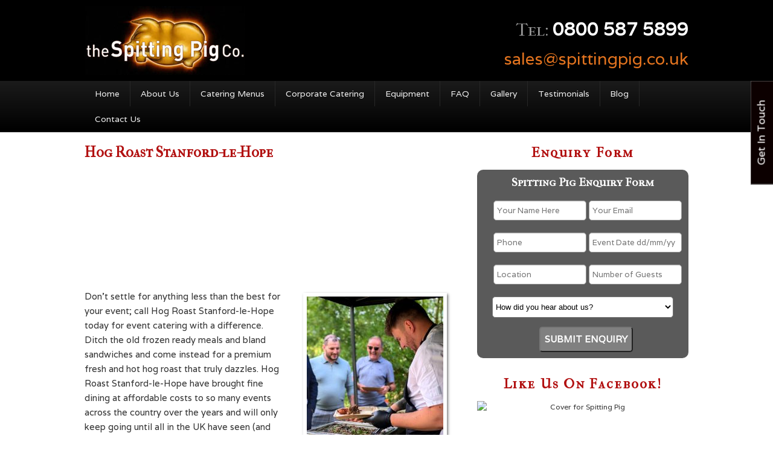

--- FILE ---
content_type: text/html; charset=UTF-8
request_url: https://www.spittingpig.co.uk/hog-roast-stanford-le-hope/
body_size: 17803
content:
<!DOCTYPE html>
<!--[if IE 6]>
<html id="ie6" lang="en-US">
<![endif]-->
<!--[if IE 7]>
<html id="ie7" lang="en-US">
<![endif]-->
<!--[if IE 8]>
<html id="ie8" lang="en-US">
<![endif]-->
<!--[if !(IE 6) | !(IE 7) | !(IE 8)  ]><!-->
<html lang="en-US">
<!--<![endif]-->
<head>
<meta charset="UTF-8" />
<meta name="viewport" content="width=device-width" />
<title>Hog Roast Stanford-le-Hope | Spitting Pig</title>
<link rel="profile" href="https://gmpg.org/xfn/11" />
<link rel="stylesheet" type="text/css" media="all" href="https://www.spittingpig.co.uk/wp-content/themes/catch/style.css" />
<link rel="pingback" href="https://www.spittingpig.co.uk/xmlrpc.php" />
<meta name='robots' content='max-image-preview:large' />
	<style>img:is([sizes="auto" i], [sizes^="auto," i]) { contain-intrinsic-size: 3000px 1500px }</style>
	<link rel='dns-prefetch' href='//www.googletagmanager.com' />
<link rel='dns-prefetch' href='//maxcdn.bootstrapcdn.com' />
<link rel="alternate" type="application/rss+xml" title="Spitting Pig &raquo; Feed" href="https://www.spittingpig.co.uk/feed/" />
<link rel="alternate" type="application/rss+xml" title="Spitting Pig &raquo; Comments Feed" href="https://www.spittingpig.co.uk/comments/feed/" />
<link rel="alternate" type="application/rss+xml" title="Spitting Pig &raquo; Hog Roast Stanford-le-Hope Comments Feed" href="https://www.spittingpig.co.uk/hog-roast-stanford-le-hope/feed/" />
		<style>
			.lazyload,
			.lazyloading {
				max-width: 100%;
			}
		</style>
		<script type="65f68aeaa707f2bae0344857-text/javascript">
/* <![CDATA[ */
window._wpemojiSettings = {"baseUrl":"https:\/\/s.w.org\/images\/core\/emoji\/15.1.0\/72x72\/","ext":".png","svgUrl":"https:\/\/s.w.org\/images\/core\/emoji\/15.1.0\/svg\/","svgExt":".svg","source":{"concatemoji":"https:\/\/www.spittingpig.co.uk\/wp-includes\/js\/wp-emoji-release.min.js?ver=6.8.1"}};
/*! This file is auto-generated */
!function(i,n){var o,s,e;function c(e){try{var t={supportTests:e,timestamp:(new Date).valueOf()};sessionStorage.setItem(o,JSON.stringify(t))}catch(e){}}function p(e,t,n){e.clearRect(0,0,e.canvas.width,e.canvas.height),e.fillText(t,0,0);var t=new Uint32Array(e.getImageData(0,0,e.canvas.width,e.canvas.height).data),r=(e.clearRect(0,0,e.canvas.width,e.canvas.height),e.fillText(n,0,0),new Uint32Array(e.getImageData(0,0,e.canvas.width,e.canvas.height).data));return t.every(function(e,t){return e===r[t]})}function u(e,t,n){switch(t){case"flag":return n(e,"\ud83c\udff3\ufe0f\u200d\u26a7\ufe0f","\ud83c\udff3\ufe0f\u200b\u26a7\ufe0f")?!1:!n(e,"\ud83c\uddfa\ud83c\uddf3","\ud83c\uddfa\u200b\ud83c\uddf3")&&!n(e,"\ud83c\udff4\udb40\udc67\udb40\udc62\udb40\udc65\udb40\udc6e\udb40\udc67\udb40\udc7f","\ud83c\udff4\u200b\udb40\udc67\u200b\udb40\udc62\u200b\udb40\udc65\u200b\udb40\udc6e\u200b\udb40\udc67\u200b\udb40\udc7f");case"emoji":return!n(e,"\ud83d\udc26\u200d\ud83d\udd25","\ud83d\udc26\u200b\ud83d\udd25")}return!1}function f(e,t,n){var r="undefined"!=typeof WorkerGlobalScope&&self instanceof WorkerGlobalScope?new OffscreenCanvas(300,150):i.createElement("canvas"),a=r.getContext("2d",{willReadFrequently:!0}),o=(a.textBaseline="top",a.font="600 32px Arial",{});return e.forEach(function(e){o[e]=t(a,e,n)}),o}function t(e){var t=i.createElement("script");t.src=e,t.defer=!0,i.head.appendChild(t)}"undefined"!=typeof Promise&&(o="wpEmojiSettingsSupports",s=["flag","emoji"],n.supports={everything:!0,everythingExceptFlag:!0},e=new Promise(function(e){i.addEventListener("DOMContentLoaded",e,{once:!0})}),new Promise(function(t){var n=function(){try{var e=JSON.parse(sessionStorage.getItem(o));if("object"==typeof e&&"number"==typeof e.timestamp&&(new Date).valueOf()<e.timestamp+604800&&"object"==typeof e.supportTests)return e.supportTests}catch(e){}return null}();if(!n){if("undefined"!=typeof Worker&&"undefined"!=typeof OffscreenCanvas&&"undefined"!=typeof URL&&URL.createObjectURL&&"undefined"!=typeof Blob)try{var e="postMessage("+f.toString()+"("+[JSON.stringify(s),u.toString(),p.toString()].join(",")+"));",r=new Blob([e],{type:"text/javascript"}),a=new Worker(URL.createObjectURL(r),{name:"wpTestEmojiSupports"});return void(a.onmessage=function(e){c(n=e.data),a.terminate(),t(n)})}catch(e){}c(n=f(s,u,p))}t(n)}).then(function(e){for(var t in e)n.supports[t]=e[t],n.supports.everything=n.supports.everything&&n.supports[t],"flag"!==t&&(n.supports.everythingExceptFlag=n.supports.everythingExceptFlag&&n.supports[t]);n.supports.everythingExceptFlag=n.supports.everythingExceptFlag&&!n.supports.flag,n.DOMReady=!1,n.readyCallback=function(){n.DOMReady=!0}}).then(function(){return e}).then(function(){var e;n.supports.everything||(n.readyCallback(),(e=n.source||{}).concatemoji?t(e.concatemoji):e.wpemoji&&e.twemoji&&(t(e.twemoji),t(e.wpemoji)))}))}((window,document),window._wpemojiSettings);
/* ]]> */
</script>
<style id='wp-emoji-styles-inline-css' type='text/css'>

	img.wp-smiley, img.emoji {
		display: inline !important;
		border: none !important;
		box-shadow: none !important;
		height: 1em !important;
		width: 1em !important;
		margin: 0 0.07em !important;
		vertical-align: -0.1em !important;
		background: none !important;
		padding: 0 !important;
	}
</style>
<link rel='stylesheet' id='wp-block-library-css' href='https://www.spittingpig.co.uk/wp-includes/css/dist/block-library/style.min.css?ver=6.8.1' type='text/css' media='all' />
<style id='classic-theme-styles-inline-css' type='text/css'>
/*! This file is auto-generated */
.wp-block-button__link{color:#fff;background-color:#32373c;border-radius:9999px;box-shadow:none;text-decoration:none;padding:calc(.667em + 2px) calc(1.333em + 2px);font-size:1.125em}.wp-block-file__button{background:#32373c;color:#fff;text-decoration:none}
</style>
<style id='global-styles-inline-css' type='text/css'>
:root{--wp--preset--aspect-ratio--square: 1;--wp--preset--aspect-ratio--4-3: 4/3;--wp--preset--aspect-ratio--3-4: 3/4;--wp--preset--aspect-ratio--3-2: 3/2;--wp--preset--aspect-ratio--2-3: 2/3;--wp--preset--aspect-ratio--16-9: 16/9;--wp--preset--aspect-ratio--9-16: 9/16;--wp--preset--color--black: #000000;--wp--preset--color--cyan-bluish-gray: #abb8c3;--wp--preset--color--white: #ffffff;--wp--preset--color--pale-pink: #f78da7;--wp--preset--color--vivid-red: #cf2e2e;--wp--preset--color--luminous-vivid-orange: #ff6900;--wp--preset--color--luminous-vivid-amber: #fcb900;--wp--preset--color--light-green-cyan: #7bdcb5;--wp--preset--color--vivid-green-cyan: #00d084;--wp--preset--color--pale-cyan-blue: #8ed1fc;--wp--preset--color--vivid-cyan-blue: #0693e3;--wp--preset--color--vivid-purple: #9b51e0;--wp--preset--gradient--vivid-cyan-blue-to-vivid-purple: linear-gradient(135deg,rgba(6,147,227,1) 0%,rgb(155,81,224) 100%);--wp--preset--gradient--light-green-cyan-to-vivid-green-cyan: linear-gradient(135deg,rgb(122,220,180) 0%,rgb(0,208,130) 100%);--wp--preset--gradient--luminous-vivid-amber-to-luminous-vivid-orange: linear-gradient(135deg,rgba(252,185,0,1) 0%,rgba(255,105,0,1) 100%);--wp--preset--gradient--luminous-vivid-orange-to-vivid-red: linear-gradient(135deg,rgba(255,105,0,1) 0%,rgb(207,46,46) 100%);--wp--preset--gradient--very-light-gray-to-cyan-bluish-gray: linear-gradient(135deg,rgb(238,238,238) 0%,rgb(169,184,195) 100%);--wp--preset--gradient--cool-to-warm-spectrum: linear-gradient(135deg,rgb(74,234,220) 0%,rgb(151,120,209) 20%,rgb(207,42,186) 40%,rgb(238,44,130) 60%,rgb(251,105,98) 80%,rgb(254,248,76) 100%);--wp--preset--gradient--blush-light-purple: linear-gradient(135deg,rgb(255,206,236) 0%,rgb(152,150,240) 100%);--wp--preset--gradient--blush-bordeaux: linear-gradient(135deg,rgb(254,205,165) 0%,rgb(254,45,45) 50%,rgb(107,0,62) 100%);--wp--preset--gradient--luminous-dusk: linear-gradient(135deg,rgb(255,203,112) 0%,rgb(199,81,192) 50%,rgb(65,88,208) 100%);--wp--preset--gradient--pale-ocean: linear-gradient(135deg,rgb(255,245,203) 0%,rgb(182,227,212) 50%,rgb(51,167,181) 100%);--wp--preset--gradient--electric-grass: linear-gradient(135deg,rgb(202,248,128) 0%,rgb(113,206,126) 100%);--wp--preset--gradient--midnight: linear-gradient(135deg,rgb(2,3,129) 0%,rgb(40,116,252) 100%);--wp--preset--font-size--small: 13px;--wp--preset--font-size--medium: 20px;--wp--preset--font-size--large: 36px;--wp--preset--font-size--x-large: 42px;--wp--preset--spacing--20: 0.44rem;--wp--preset--spacing--30: 0.67rem;--wp--preset--spacing--40: 1rem;--wp--preset--spacing--50: 1.5rem;--wp--preset--spacing--60: 2.25rem;--wp--preset--spacing--70: 3.38rem;--wp--preset--spacing--80: 5.06rem;--wp--preset--shadow--natural: 6px 6px 9px rgba(0, 0, 0, 0.2);--wp--preset--shadow--deep: 12px 12px 50px rgba(0, 0, 0, 0.4);--wp--preset--shadow--sharp: 6px 6px 0px rgba(0, 0, 0, 0.2);--wp--preset--shadow--outlined: 6px 6px 0px -3px rgba(255, 255, 255, 1), 6px 6px rgba(0, 0, 0, 1);--wp--preset--shadow--crisp: 6px 6px 0px rgba(0, 0, 0, 1);}:where(.is-layout-flex){gap: 0.5em;}:where(.is-layout-grid){gap: 0.5em;}body .is-layout-flex{display: flex;}.is-layout-flex{flex-wrap: wrap;align-items: center;}.is-layout-flex > :is(*, div){margin: 0;}body .is-layout-grid{display: grid;}.is-layout-grid > :is(*, div){margin: 0;}:where(.wp-block-columns.is-layout-flex){gap: 2em;}:where(.wp-block-columns.is-layout-grid){gap: 2em;}:where(.wp-block-post-template.is-layout-flex){gap: 1.25em;}:where(.wp-block-post-template.is-layout-grid){gap: 1.25em;}.has-black-color{color: var(--wp--preset--color--black) !important;}.has-cyan-bluish-gray-color{color: var(--wp--preset--color--cyan-bluish-gray) !important;}.has-white-color{color: var(--wp--preset--color--white) !important;}.has-pale-pink-color{color: var(--wp--preset--color--pale-pink) !important;}.has-vivid-red-color{color: var(--wp--preset--color--vivid-red) !important;}.has-luminous-vivid-orange-color{color: var(--wp--preset--color--luminous-vivid-orange) !important;}.has-luminous-vivid-amber-color{color: var(--wp--preset--color--luminous-vivid-amber) !important;}.has-light-green-cyan-color{color: var(--wp--preset--color--light-green-cyan) !important;}.has-vivid-green-cyan-color{color: var(--wp--preset--color--vivid-green-cyan) !important;}.has-pale-cyan-blue-color{color: var(--wp--preset--color--pale-cyan-blue) !important;}.has-vivid-cyan-blue-color{color: var(--wp--preset--color--vivid-cyan-blue) !important;}.has-vivid-purple-color{color: var(--wp--preset--color--vivid-purple) !important;}.has-black-background-color{background-color: var(--wp--preset--color--black) !important;}.has-cyan-bluish-gray-background-color{background-color: var(--wp--preset--color--cyan-bluish-gray) !important;}.has-white-background-color{background-color: var(--wp--preset--color--white) !important;}.has-pale-pink-background-color{background-color: var(--wp--preset--color--pale-pink) !important;}.has-vivid-red-background-color{background-color: var(--wp--preset--color--vivid-red) !important;}.has-luminous-vivid-orange-background-color{background-color: var(--wp--preset--color--luminous-vivid-orange) !important;}.has-luminous-vivid-amber-background-color{background-color: var(--wp--preset--color--luminous-vivid-amber) !important;}.has-light-green-cyan-background-color{background-color: var(--wp--preset--color--light-green-cyan) !important;}.has-vivid-green-cyan-background-color{background-color: var(--wp--preset--color--vivid-green-cyan) !important;}.has-pale-cyan-blue-background-color{background-color: var(--wp--preset--color--pale-cyan-blue) !important;}.has-vivid-cyan-blue-background-color{background-color: var(--wp--preset--color--vivid-cyan-blue) !important;}.has-vivid-purple-background-color{background-color: var(--wp--preset--color--vivid-purple) !important;}.has-black-border-color{border-color: var(--wp--preset--color--black) !important;}.has-cyan-bluish-gray-border-color{border-color: var(--wp--preset--color--cyan-bluish-gray) !important;}.has-white-border-color{border-color: var(--wp--preset--color--white) !important;}.has-pale-pink-border-color{border-color: var(--wp--preset--color--pale-pink) !important;}.has-vivid-red-border-color{border-color: var(--wp--preset--color--vivid-red) !important;}.has-luminous-vivid-orange-border-color{border-color: var(--wp--preset--color--luminous-vivid-orange) !important;}.has-luminous-vivid-amber-border-color{border-color: var(--wp--preset--color--luminous-vivid-amber) !important;}.has-light-green-cyan-border-color{border-color: var(--wp--preset--color--light-green-cyan) !important;}.has-vivid-green-cyan-border-color{border-color: var(--wp--preset--color--vivid-green-cyan) !important;}.has-pale-cyan-blue-border-color{border-color: var(--wp--preset--color--pale-cyan-blue) !important;}.has-vivid-cyan-blue-border-color{border-color: var(--wp--preset--color--vivid-cyan-blue) !important;}.has-vivid-purple-border-color{border-color: var(--wp--preset--color--vivid-purple) !important;}.has-vivid-cyan-blue-to-vivid-purple-gradient-background{background: var(--wp--preset--gradient--vivid-cyan-blue-to-vivid-purple) !important;}.has-light-green-cyan-to-vivid-green-cyan-gradient-background{background: var(--wp--preset--gradient--light-green-cyan-to-vivid-green-cyan) !important;}.has-luminous-vivid-amber-to-luminous-vivid-orange-gradient-background{background: var(--wp--preset--gradient--luminous-vivid-amber-to-luminous-vivid-orange) !important;}.has-luminous-vivid-orange-to-vivid-red-gradient-background{background: var(--wp--preset--gradient--luminous-vivid-orange-to-vivid-red) !important;}.has-very-light-gray-to-cyan-bluish-gray-gradient-background{background: var(--wp--preset--gradient--very-light-gray-to-cyan-bluish-gray) !important;}.has-cool-to-warm-spectrum-gradient-background{background: var(--wp--preset--gradient--cool-to-warm-spectrum) !important;}.has-blush-light-purple-gradient-background{background: var(--wp--preset--gradient--blush-light-purple) !important;}.has-blush-bordeaux-gradient-background{background: var(--wp--preset--gradient--blush-bordeaux) !important;}.has-luminous-dusk-gradient-background{background: var(--wp--preset--gradient--luminous-dusk) !important;}.has-pale-ocean-gradient-background{background: var(--wp--preset--gradient--pale-ocean) !important;}.has-electric-grass-gradient-background{background: var(--wp--preset--gradient--electric-grass) !important;}.has-midnight-gradient-background{background: var(--wp--preset--gradient--midnight) !important;}.has-small-font-size{font-size: var(--wp--preset--font-size--small) !important;}.has-medium-font-size{font-size: var(--wp--preset--font-size--medium) !important;}.has-large-font-size{font-size: var(--wp--preset--font-size--large) !important;}.has-x-large-font-size{font-size: var(--wp--preset--font-size--x-large) !important;}
:where(.wp-block-post-template.is-layout-flex){gap: 1.25em;}:where(.wp-block-post-template.is-layout-grid){gap: 1.25em;}
:where(.wp-block-columns.is-layout-flex){gap: 2em;}:where(.wp-block-columns.is-layout-grid){gap: 2em;}
:root :where(.wp-block-pullquote){font-size: 1.5em;line-height: 1.6;}
</style>
<link rel='stylesheet' id='cpsh-shortcodes-css' href='https://www.spittingpig.co.uk/wp-content/plugins/column-shortcodes/assets/css/shortcodes.css?ver=1.0.1' type='text/css' media='all' />
<link rel='stylesheet' id='contact-form-7-css' href='https://www.spittingpig.co.uk/wp-content/plugins/contact-form-7/includes/css/styles.css?ver=6.0.6' type='text/css' media='all' />
<link rel='stylesheet' id='finalTilesGallery_stylesheet-css' href='https://www.spittingpig.co.uk/wp-content/plugins/final-tiles-grid-gallery-lite/scripts/ftg.css?ver=3.6.4' type='text/css' media='all' />
<link rel='stylesheet' id='fontawesome_stylesheet-css' href='https://www.spittingpig.co.uk/wp-content/plugins/final-tiles-grid-gallery-lite/fonts/font-awesome/css/font-awesome.min.css?ver=6.8.1' type='text/css' media='all' />
<link rel='stylesheet' id='tss-css' href='https://www.spittingpig.co.uk/wp-content/plugins/testimonial-slider-and-showcase/assets/css/wptestimonial.css?ver=2.4.1' type='text/css' media='all' />
<link rel='stylesheet' id='wp-review-slider-pro-public_combine-css' href='https://www.spittingpig.co.uk/wp-content/plugins/wp-google-places-review-slider/public/css/wprev-public_combine.css?ver=16.3' type='text/css' media='all' />
<link rel='stylesheet' id='cff-css' href='https://www.spittingpig.co.uk/wp-content/plugins/custom-facebook-feed/assets/css/cff-style.min.css?ver=4.3.0' type='text/css' media='all' />
<link rel='stylesheet' id='sb-font-awesome-css' href='https://maxcdn.bootstrapcdn.com/font-awesome/4.7.0/css/font-awesome.min.css?ver=6.8.1' type='text/css' media='all' />
<link rel='stylesheet' id='dark-css' href='https://www.spittingpig.co.uk/wp-content/themes/catch/colors/dark.css' type='text/css' media='all' />
<script type="65f68aeaa707f2bae0344857-text/javascript" src="https://www.spittingpig.co.uk/wp-includes/js/jquery/jquery.min.js?ver=3.7.1" id="jquery-core-js"></script>
<script type="65f68aeaa707f2bae0344857-text/javascript" src="https://www.spittingpig.co.uk/wp-includes/js/jquery/jquery-migrate.min.js?ver=3.4.1" id="jquery-migrate-js"></script>
<script type="65f68aeaa707f2bae0344857-text/javascript" src="https://www.spittingpig.co.uk/wp-content/plugins/peekaboo/assets/global.js?ver=1.1" id="peekaboo_plugin-js"></script>

<!-- Google tag (gtag.js) snippet added by Site Kit -->
<!-- Google Analytics snippet added by Site Kit -->
<script type="65f68aeaa707f2bae0344857-text/javascript" src="https://www.googletagmanager.com/gtag/js?id=GT-NN6C5KFP" id="google_gtagjs-js" async></script>
<script type="65f68aeaa707f2bae0344857-text/javascript" id="google_gtagjs-js-after">
/* <![CDATA[ */
window.dataLayer = window.dataLayer || [];function gtag(){dataLayer.push(arguments);}
gtag("set","linker",{"domains":["www.spittingpig.co.uk"]});
gtag("js", new Date());
gtag("set", "developer_id.dZTNiMT", true);
gtag("config", "GT-NN6C5KFP");
/* ]]> */
</script>
<link rel="https://api.w.org/" href="https://www.spittingpig.co.uk/wp-json/" /><link rel="alternate" title="JSON" type="application/json" href="https://www.spittingpig.co.uk/wp-json/wp/v2/pages/5817" /><link rel="EditURI" type="application/rsd+xml" title="RSD" href="https://www.spittingpig.co.uk/xmlrpc.php?rsd" />
<link rel="canonical" href="https://www.spittingpig.co.uk/hog-roast-stanford-le-hope/" />
<link rel='shortlink' href='https://www.spittingpig.co.uk/?p=5817' />
<link rel="alternate" title="oEmbed (JSON)" type="application/json+oembed" href="https://www.spittingpig.co.uk/wp-json/oembed/1.0/embed?url=https%3A%2F%2Fwww.spittingpig.co.uk%2Fhog-roast-stanford-le-hope%2F" />
<meta name="generator" content="Site Kit by Google 1.168.0" /><meta name="ti-site-data" content="eyJyIjoiMTowITc6MCEzMDowIiwibyI6Imh0dHBzOlwvXC93d3cuc3BpdHRpbmdwaWcuY28udWtcL3dwLWFkbWluXC9hZG1pbi1hamF4LnBocD9hY3Rpb249dGlfb25saW5lX3VzZXJzX2dvb2dsZSZwPSUyRmhvZy1yb2FzdC1zdGFuZm9yZC1sZS1ob3BlJTJGIn0=" />		<script type="65f68aeaa707f2bae0344857-text/javascript">
			document.documentElement.className = document.documentElement.className.replace('no-js', 'js');
		</script>
				<style>
			.no-js img.lazyload {
				display: none;
			}

			figure.wp-block-image img.lazyloading {
				min-width: 150px;
			}

			.lazyload,
			.lazyloading {
				--smush-placeholder-width: 100px;
				--smush-placeholder-aspect-ratio: 1/1;
				width: var(--smush-image-width, var(--smush-placeholder-width)) !important;
				aspect-ratio: var(--smush-image-aspect-ratio, var(--smush-placeholder-aspect-ratio)) !important;
			}

						.lazyload, .lazyloading {
				opacity: 0;
			}

			.lazyloaded {
				opacity: 1;
				transition: opacity 400ms;
				transition-delay: 0ms;
			}

					</style>
			<style>
		/* Link color */
		a,
		#site-title a:focus,
		#site-title a:hover,
		#site-title a:active,
		.entry-title a:hover,
		.entry-title a:focus,
		.entry-title a:active,
		.widget_catchbox_ephemera .comments-link a:hover,
		section.recent-posts .other-recent-posts a[rel="bookmark"]:hover,
		section.recent-posts .other-recent-posts .comments-link a:hover,
		.format-image footer.entry-meta a:hover,
		#site-generator a:hover {
			color: #e4741f;
		}
		section.recent-posts .other-recent-posts .comments-link a:hover {
			border-color: #e4741f;
		}
		article.feature-image.small .entry-summary p a:hover,
		.entry-header .comments-link a:hover,
		.entry-header .comments-link a:focus,
		.entry-header .comments-link a:active,
		.feature-slider a.active {
			background-color: #e4741f;
		}
	</style>
		<style type="text/css" id="wp-custom-css">
			.wpcf7 {
	background-color: #5A5A5A;
	color:white;
	border-radius:10px;
	padding:5px;
	margin-left:auto;
	margin-right:auto;
	margin-bottom:10px;
	max-width:500px;
	text-align:center;
}

.wpcf7 h3 {
	font-size:1.6em;
	font-weight:bold;
	text-align:center;
	margin-bottom:10px;
}

.wpcf7 p {
	margin:5px;
	width:145px;
	display:inline-block;
}

.wpcf7 input[type="text"],
.wpcf7 input[type="email"],
.wpcf7 input[type="number"],
.wpcf7 input[type="email"]
{
    background-color: white;
    color: black;
		border-radius:5px;
		padding:3px;
}

.select-custom p {
	width:90% !important;
}

.wpcf7-select { 
    background-color: white;
    color: black;
		border-radius:5px;
	  height:35px;
  	padding:1px;
}

.submit-custom p {
	width:90% important!;
}
.wpcf7 input[type="submit"] {
	border-radius:5px;
	background-color:grey;
	color:white;
	padding:7px;
	font-weight:bold;
	margin-top:5px;
}
		</style>
		<link href='//fonts.googleapis.com/css?family=IM+Fell+French+Canon+SC' rel='stylesheet' type='text/css'>
<link href='//fonts.googleapis.com/css?family=Varela' rel='stylesheet' type='text/css'>


</head>

<body class="wp-singular page-template-default page page-id-5817 wp-theme-catch single-author content-sidebar">
<div id="page" class="hfeed">
	<header id="branding" role="banner">
			<hgroup>
               	                				<h3 id="site-title"><span><a href="https://www.spittingpig.co.uk/" title="Spitting Pig" rel="home"><img data-src="https://www.spittingpig.co.uk/wp-content/themes/catch/images/sub_logo.jpg" alt="Spitting Pig" src="[data-uri]" class="lazyload" style="--smush-placeholder-width: 266px; --smush-placeholder-aspect-ratio: 266/114;" /></a></span></h3>
												
			<div class="phonenos">Tel: <strong>0800 587 5899</strong><br/><span><a href="/cdn-cgi/l/email-protection#d0a3b1bcb5a390a3a0b9a4a4b9beb7a0b9b7feb3bffea5bbefa3a5b2bab5b3a4edb8a4a4a0a3eaffffa7a7a7fea3a0b9a4a4b9beb7a0b9b7feb3bffea5bbf095bea1a5b9a2a9"><span class="__cf_email__" data-cfemail="b2c1d3ded7c1f2c1c2dbc6c6dbdcd5c2dbd59cd1dd9cc7d9">[email&#160;protected]</span></a></span></div></hgroup>

		                        <div style="width:100%; height:0px; clear:both;"></div>
					
						<nav id="access" role="navigation">
			  	
				
				<h3 class="assistive-text">Primary menu</h3>
								<div class="skip-link"><a class="assistive-text" href="#content" title="Skip to primary content">Skip to primary content</a></div>
				<div class="skip-link"><a class="assistive-text" href="#secondary" title="Skip to secondary content">Skip to secondary content</a></div>
				                
				
				<div class="menu-header-container"><ul id="menu-menu-1" class="menu"><li id="menu-item-18" class="menu-item menu-item-type-post_type menu-item-object-page menu-item-home menu-item-18"><a href="https://www.spittingpig.co.uk/">Home</a></li>
<li id="menu-item-17" class="menu-item menu-item-type-post_type menu-item-object-page menu-item-has-children menu-item-17"><a href="https://www.spittingpig.co.uk/about-us/">About Us</a>
<ul class="sub-menu">
	<li id="menu-item-581" class="menu-item menu-item-type-post_type menu-item-object-page menu-item-581"><a href="https://www.spittingpig.co.uk/areas-we-cover/">Areas We Cover</a></li>
</ul>
</li>
<li id="menu-item-66" class="menu-item menu-item-type-post_type menu-item-object-page menu-item-66"><a href="https://www.spittingpig.co.uk/hog-roast-catering/">Catering Menus</a></li>
<li id="menu-item-3928" class="menu-item menu-item-type-post_type menu-item-object-page menu-item-has-children menu-item-3928"><a href="https://www.spittingpig.co.uk/corporate-catering-hogroast/">Corporate Catering</a>
<ul class="sub-menu">
	<li id="menu-item-9571" class="menu-item menu-item-type-post_type menu-item-object-page menu-item-9571"><a href="https://www.spittingpig.co.uk/corporate-catering-hogroast/corporate-catering-menus/">Corporate Catering Menus</a></li>
	<li id="menu-item-3942" class="menu-item menu-item-type-post_type menu-item-object-page menu-item-3942"><a href="https://www.spittingpig.co.uk/corporate-catering-who-we-work-with/">Who We Work With</a></li>
</ul>
</li>
<li id="menu-item-16" class="menu-item menu-item-type-post_type menu-item-object-page menu-item-16"><a href="https://www.spittingpig.co.uk/hog-roast-machines/">Equipment</a></li>
<li id="menu-item-24" class="menu-item menu-item-type-post_type menu-item-object-page menu-item-24"><a href="https://www.spittingpig.co.uk/hog-roast-catering/faq/">FAQ</a></li>
<li id="menu-item-23" class="menu-item menu-item-type-post_type menu-item-object-page menu-item-23"><a href="https://www.spittingpig.co.uk/gallery/">Gallery</a></li>
<li id="menu-item-406" class="menu-item menu-item-type-post_type menu-item-object-page menu-item-406"><a href="https://www.spittingpig.co.uk/testimonials/">Testimonials</a></li>
<li id="menu-item-33" class="menu-item menu-item-type-post_type menu-item-object-page menu-item-33"><a href="https://www.spittingpig.co.uk/blog/">Blog</a></li>
<li id="menu-item-32" class="menu-item menu-item-type-post_type menu-item-object-page menu-item-has-children menu-item-32"><a href="https://www.spittingpig.co.uk/contact-us/">Contact Us</a>
<ul class="sub-menu">
	<li id="menu-item-2888" class="menu-item menu-item-type-post_type menu-item-object-page menu-item-2888"><a href="https://www.spittingpig.co.uk/privacy-policy-2/">Privacy Policy</a></li>
</ul>
</li>
</ul></div>   
			</nav><!-- #access -->

			
				</header><!-- #branding -->
    
	<div id="main" class="clearfix">

		<div id="primary">
			<div id="content" role="main">
    			
				
					
<article id="post-5817" class="post-5817 page type-page status-publish hentry">
	<header class="entry-header">
				<h1 class="entry-title">Hog Roast Stanford-le-Hope</h1>
			</header><!-- .entry-header -->

	<div class="entry-content">
		<p><iframe style="border: 0;" data-src="https://www.google.com/maps/embed?pb=!1m18!1m12!1m3!1d39728.87328075223!2d0.4019840503512093!3d51.512214653808066!2m3!1f0!2f0!3f0!3m2!1i1024!2i768!4f13.1!3m3!1m2!1s0x47d8c5867225ebe3%3A0xa91cf64242685eb5!2sStanford-le-Hope!5e0!3m2!1sen!2suk!4v1617783332469!5m2!1sen!2suk" width="500" height="150" allowfullscreen="allowfullscreen" src="[data-uri]" class="lazyload" data-load-mode="1"></iframe></p>
<p><img fetchpriority="high" decoding="async" class="alignright size-medium wp-image-8624" src="https://www.spittingpig.co.uk/wp-content/uploads/2024/10/Serving1-226x300.jpg" alt="Hog Roast Stanford-le-Hope" width="226" height="300" srcset="https://www.spittingpig.co.uk/wp-content/uploads/2024/10/Serving1-226x300.jpg 226w, https://www.spittingpig.co.uk/wp-content/uploads/2024/10/Serving1-771x1024.jpg 771w, https://www.spittingpig.co.uk/wp-content/uploads/2024/10/Serving1-768x1021.jpg 768w, https://www.spittingpig.co.uk/wp-content/uploads/2024/10/Serving1-1156x1536.jpg 1156w, https://www.spittingpig.co.uk/wp-content/uploads/2024/10/Serving1.jpg 1204w" sizes="(max-width: 226px) 100vw, 226px" />Don’t settle for anything less than the best for your event; call Hog Roast Stanford-le-Hope today for event catering with a difference. Ditch the old frozen ready meals and bland sandwiches and come instead for a premium fresh and hot hog roast that truly dazzles. Hog Roast Stanford-le-Hope have brought fine dining at affordable costs to so many events across the country over the years and will only keep going until all in the UK have seen (and tasted!) the new catering revolution for themselves.</p>
<p>Our service is one like no other: bringing quality modern flair to the traditional hog roast, Hog Roast Stanford-le-Hope puts spectacled brilliance into every event. Our incredible hog roasting speciality is assured to dazzle at any type or size of event &#8211; no matter its budget either! So, whether you need catering for a wedding, corporate affair, party, or even a small dinner party, Hog Roast will provide with our renowned slow-roast collection.</p>
<p>Made fresh on the day of your event, our hog roast sits atop our very own hog roast machine – a fresh update to the regular fire pit spit roast – and cooks to an absolute level of perfection in crispy pork skin texture and juicy meatiness. With our chefs’ exceptional prep and fine spicing the result of our spit roasting efforts is a simply divine final product. This dish is roasting at its finest; ditch the tired old oven and come to the hog roasting brilliance of Stanford-le-Hope now! It is quality renewed for a fresh way to dine!</p>
<h3>Expert Service and Food for Stanford-le-Hope</h3>
<p><img decoding="async" class="size-medium wp-image-8835 alignleft lazyload" data-src="https://www.spittingpig.co.uk/wp-content/uploads/2025/03/IMG-20240919-WA0029-215x300.jpg" alt="Hog Roast Stanford-le-Hope" width="215" height="300" data-srcset="https://www.spittingpig.co.uk/wp-content/uploads/2025/03/IMG-20240919-WA0029-215x300.jpg 215w, https://www.spittingpig.co.uk/wp-content/uploads/2025/03/IMG-20240919-WA0029-734x1024.jpg 734w, https://www.spittingpig.co.uk/wp-content/uploads/2025/03/IMG-20240919-WA0029-768x1071.jpg 768w, https://www.spittingpig.co.uk/wp-content/uploads/2025/03/IMG-20240919-WA0029-1101x1536.jpg 1101w, https://www.spittingpig.co.uk/wp-content/uploads/2025/03/IMG-20240919-WA0029.jpg 1147w" data-sizes="(max-width: 215px) 100vw, 215px" src="[data-uri]" style="--smush-placeholder-width: 215px; --smush-placeholder-aspect-ratio: 215/300;" />At Hog Roast Stanford we serve your food your way. With both buffet and set-menu options available for a huge range of quality meat dishes, vegan foods vegetarian sides, and gluten-free substitutes there should be no one missing out on our fine flavour. Hog Roast Stanford-le-Hope’s expert team are happy to work personal to you to find a menu combination specific to your needs and budget – it couldn’t be any easier when coming to Stanford-le-Hope! We are delighted to work flexible and easy to you so that you don’t need to worry about a thing.</p>
			</div><!-- .entry-content -->
	<footer class="entry-meta">
			</footer><!-- .entry-meta -->
</article><!-- #post-5817 -->

					<!-- #comments -->

				
			</div><!-- #content -->
		</div><!-- #primary -->

		<div id="secondary" class="widget-area" role="complementary">
			<aside id="text-4" class="widget widget_text"><h3 class="widget-title">Enquiry Form</h3>			<div class="textwidget">
<div class="wpcf7 no-js" id="wpcf7-f9610-o1" lang="en-US" dir="ltr" data-wpcf7-id="9610">
<div class="screen-reader-response"><p role="status" aria-live="polite" aria-atomic="true"></p> <ul></ul></div>
<form action="/hog-roast-stanford-le-hope/#wpcf7-f9610-o1" method="post" class="wpcf7-form init" aria-label="Contact form" novalidate="novalidate" data-status="init">
<div style="display: none;">
<input type="hidden" name="_wpcf7" value="9610" />
<input type="hidden" name="_wpcf7_version" value="6.0.6" />
<input type="hidden" name="_wpcf7_locale" value="en_US" />
<input type="hidden" name="_wpcf7_unit_tag" value="wpcf7-f9610-o1" />
<input type="hidden" name="_wpcf7_container_post" value="0" />
<input type="hidden" name="_wpcf7_posted_data_hash" value="" />
</div>
<h3>Spitting Pig Enquiry Form
</h3>
<p><span class="wpcf7-form-control-wrap" data-name="your-name"><input size="40" maxlength="400" class="wpcf7-form-control wpcf7-text wpcf7-validates-as-required" aria-required="true" aria-invalid="false" placeholder="Your Name Here" value="" type="text" name="your-name" /></span><span id="wpcf7-694534ff5c709-wrapper" class="wpcf7-form-control-wrap requirements-wrap" ><label for="wpcf7-694534ff5c709-field" class="hp-message">Please leave this field empty.</label><input id="wpcf7-694534ff5c709-field"  class="wpcf7-form-control wpcf7-text" type="text" name="requirements" value="" size="40" tabindex="-1" autocomplete="new-password" /></span>
</p>
<p><span class="wpcf7-form-control-wrap" data-name="email"><input size="40" maxlength="400" class="wpcf7-form-control wpcf7-email wpcf7-validates-as-required wpcf7-text wpcf7-validates-as-email" aria-required="true" aria-invalid="false" placeholder="Your Email" value="" type="email" name="email" /></span>
</p>
<p><span class="wpcf7-form-control-wrap" data-name="telephone"><input size="40" maxlength="400" class="wpcf7-form-control wpcf7-text" aria-invalid="false" placeholder="Phone" value="" type="text" name="telephone" /></span>
</p>
<p><span class="wpcf7-form-control-wrap" data-name="event_date"><input size="40" maxlength="400" class="wpcf7-form-control wpcf7-text" aria-invalid="false" placeholder="Event Date dd/mm/yy" value="" type="text" name="event_date" /></span>
</p>
<p><span class="wpcf7-form-control-wrap" data-name="location"><input size="40" maxlength="400" class="wpcf7-form-control wpcf7-text wpcf7-validates-as-required" aria-required="true" aria-invalid="false" placeholder="Location" value="" type="text" name="location" /></span>
</p>
<p><span class="wpcf7-form-control-wrap" data-name="people"><input size="40" maxlength="400" class="wpcf7-form-control wpcf7-text" aria-invalid="false" placeholder="Number of Guests" value="" type="text" name="people" /></span>
</p>
<div class="select-custom">
	<p><span class="wpcf7-form-control-wrap" data-name="wheredid_id"><select class="wpcf7-form-control wpcf7-select" aria-invalid="false" name="wheredid_id"><option value="How did you hear about us?">How did you hear about us?</option><option value="Google">Google</option><option value="Facebook">Facebook</option><option value="Instagram">Instagram</option><option value="TikTok">TikTok</option><option value="Recommendation">Recommendation</option><option value="Hitched">Hitched</option><option value="Bridebook">Bridebook</option></select></span>
	</p>
</div>
<div class="submit-custom">
	<p><input class="wpcf7-form-control wpcf7-submit has-spinner" type="submit" value="SUBMIT ENQUIRY" />
	</p>
</div><div class="wpcf7-response-output" aria-hidden="true"></div>
</form>
</div>
</div>
		</aside><aside id="text-7" class="widget widget_text"><h3 class="widget-title">Like Us On Facebook!</h3>			<div class="textwidget"><div class="cff-wrapper">	<div id="cff-visual-header-261997563887394" class="cff-visual-header cff-has-name cff-has-about cff-has-cover">
						<div class="cff-header-hero">
			<img decoding="async" data-src="https://scontent-lhr8-1.xx.fbcdn.net/v/t39.30808-6/455630686_1045973410863999_6151205128324212922_n.png?_nc_cat=107&#038;ccb=1-7&#038;_nc_sid=dc4938&#038;_nc_ohc=XfkROsGCf08Q7kNvwH9KGCU&#038;_nc_oc=AdnOYMD2o8UvGvVVgrLSnbXtc9rALSnaKFffSndE6K0U-SygsrKngwQnaJPwXtFOf-Y&#038;_nc_zt=23&#038;_nc_ht=scontent-lhr8-1.xx&#038;edm=AJdBtusEAAAA&#038;_nc_gid=R_MVaHGC3pfN-fQUzVrrag&#038;_nc_tpa=Q5bMBQEP_-Juyftn848eEKnwsg9TwCsk7v4TP0Wj6u6a51MjlnEBIaOcMDgzd9PqdeGg_sZr1YWsuWTeqg&#038;oh=00_AfkuUwJSTXsXXJWEdJ3WXQbUxNfR93xYGWtc93tUo-Bn-g&#038;oe=694854E1" alt="Cover for Spitting Pig" data-cover-url="https://scontent-lhr8-1.xx.fbcdn.net/v/t39.30808-6/455630686_1045973410863999_6151205128324212922_n.png?_nc_cat=107&#038;ccb=1-7&#038;_nc_sid=dc4938&#038;_nc_ohc=XfkROsGCf08Q7kNvwH9KGCU&#038;_nc_oc=AdnOYMD2o8UvGvVVgrLSnbXtc9rALSnaKFffSndE6K0U-SygsrKngwQnaJPwXtFOf-Y&#038;_nc_zt=23&#038;_nc_ht=scontent-lhr8-1.xx&#038;edm=AJdBtusEAAAA&#038;_nc_gid=R_MVaHGC3pfN-fQUzVrrag&#038;_nc_tpa=Q5bMBQEP_-Juyftn848eEKnwsg9TwCsk7v4TP0Wj6u6a51MjlnEBIaOcMDgzd9PqdeGg_sZr1YWsuWTeqg&#038;oh=00_AfkuUwJSTXsXXJWEdJ3WXQbUxNfR93xYGWtc93tUo-Bn-g&#038;oe=694854E1" src="[data-uri]" class="lazyload">
						<div class="cff-likes-box">
				<div class="cff-square-logo"><svg aria-hidden="true" focusable="false" data-prefix="fab" data-icon="facebook-square" role="img" xmlns="http://www.w3.org/2000/svg" viewBox="0 0 448 512" class="svg-inline--fa fa-facebook-square fa-w-14"><path fill="currentColor" d="M400 32H48A48 48 0 0 0 0 80v352a48 48 0 0 0 48 48h137.25V327.69h-63V256h63v-54.64c0-62.15 37-96.48 93.67-96.48 27.14 0 55.52 4.84 55.52 4.84v61h-31.27c-30.81 0-40.42 19.12-40.42 38.73V256h68.78l-11 71.69h-57.78V480H400a48 48 0 0 0 48-48V80a48 48 0 0 0-48-48z" class=""></path></svg></div>
				<div class="cff-likes-count">
					5,191				</div>
			</div>
					</div>
				<div class="cff-header-inner-wrap">
							<div class="cff-header-img">
					<a href="https://www.facebook.com/261997563887394" target="_blank" rel="nofollow noopener" title="Spitting Pig"><img decoding="async" data-src="https://scontent-lhr8-2.xx.fbcdn.net/v/t39.30808-1/591744576_1455164333278236_1866971716733376411_n.jpg?stp=dst-jpg_s160x160_tt6&#038;_nc_cat=103&#038;ccb=1-7&#038;_nc_sid=79bf43&#038;_nc_ohc=gV8KbUo1tesQ7kNvwExIMMg&#038;_nc_oc=AdlO0ZBJ08wdiHdxt2OtFL7CseZUxJo012rWgkPCTwUvSW1m_a9VL9DowHm5U1A5W4w&#038;_nc_zt=24&#038;_nc_ht=scontent-lhr8-2.xx&#038;edm=AJdBtusEAAAA&#038;_nc_gid=R_MVaHGC3pfN-fQUzVrrag&#038;_nc_tpa=Q5bMBQH8X2w4nzWI9oc7IIZ5BYiU_xfOrYLL-RLz5zBPuX6aaYm5oA6thCWBNdoyTl6qiEU0Mn3VzGqBiw&#038;oh=00_AflsMVNZe_N8L_wGshuG9iFEwpTBs6jHMsZ6ZqM_h71_Vw&#038;oe=69483C6F" alt="Spitting Pig" data-avatar="https://scontent-lhr8-2.xx.fbcdn.net/v/t39.30808-1/591744576_1455164333278236_1866971716733376411_n.jpg?stp=dst-jpg_s160x160_tt6&#038;_nc_cat=103&#038;ccb=1-7&#038;_nc_sid=79bf43&#038;_nc_ohc=gV8KbUo1tesQ7kNvwExIMMg&#038;_nc_oc=AdlO0ZBJ08wdiHdxt2OtFL7CseZUxJo012rWgkPCTwUvSW1m_a9VL9DowHm5U1A5W4w&#038;_nc_zt=24&#038;_nc_ht=scontent-lhr8-2.xx&#038;edm=AJdBtusEAAAA&#038;_nc_gid=R_MVaHGC3pfN-fQUzVrrag&#038;_nc_tpa=Q5bMBQH8X2w4nzWI9oc7IIZ5BYiU_xfOrYLL-RLz5zBPuX6aaYm5oA6thCWBNdoyTl6qiEU0Mn3VzGqBiw&#038;oh=00_AflsMVNZe_N8L_wGshuG9iFEwpTBs6jHMsZ6ZqM_h71_Vw&#038;oe=69483C6F" src="[data-uri]" class="lazyload"></a>
				</div>
						<div class="cff-header-text" >

				            <a href="https://www.facebook.com/261997563887394" target="_blank" rel="nofollow noopener" title="Spitting Pig" class="cff-header-name"><h3 style="font-size:inheritpx;">Spitting Pig</h3></a>
				        							<p class="cff-bio">Want to make your next event something to remember?<br>
 Let the Spitting Pig Company cater for your event!</p>
						</div>
		</div>
	</div>
<div class="cff-wrapper-ctn " ><div id="cff"  class="cff cff-list-container  cff-default-styles  cff-mob-cols-1 cff-tab-cols-1"   style="width:100%;"   data-char="400" ><div class="cff-posts-wrap"><div id="cff_261997563887394_1466637765464226" class="cff-item cff-video-post author-spitting-pig"  style="border-bottom: 1px solid #ddd;">
	<div class="cff-author">
	<div class="cff-author-text">
					<div class="cff-page-name cff-author-date" >
				<a href="https://facebook.com/261997563887394" target="_blank" rel="nofollow noopener" >Spitting Pig</a>
				<span class="cff-story"> </span>
			</div>
			
<p class="cff-date" > 3 days ago </p>
			</div>
	<div class="cff-author-img " data-avatar="https://scontent-lhr8-2.xx.fbcdn.net/v/t39.30808-1/591744576_1455164333278236_1866971716733376411_n.jpg?stp=cp0_dst-jpg_s50x50_tt6&#038;_nc_cat=103&#038;ccb=1-7&#038;_nc_sid=f907e8&#038;_nc_ohc=gV8KbUo1tesQ7kNvwExIMMg&#038;_nc_oc=AdlO0ZBJ08wdiHdxt2OtFL7CseZUxJo012rWgkPCTwUvSW1m_a9VL9DowHm5U1A5W4w&#038;_nc_zt=24&#038;_nc_ht=scontent-lhr8-2.xx&#038;edm=AKIiGfEEAAAA&#038;_nc_gid=famR_nQQq_1F2XAAp_H_gQ&#038;_nc_tpa=Q5bMBQGjU-_AFIMx9-AXBSZri6SINumKK4S4k7ShIQdJRJndVJriVJ6DaJps_RQ_Nhu8wVeGM6Mb-IKxpA&#038;oh=00_AflwqH9T3sNpiDs3Pltst68tS0mPDHP6oeCW4BEJut2_5g&#038;oe=69483C6F">
		<a href="https://facebook.com/261997563887394" target="_blank" rel="nofollow noopener" ><script src="/cdn-cgi/scripts/7d0fa10a/cloudflare-static/rocket-loader.min.js" data-cf-settings="65f68aeaa707f2bae0344857-|49"></script><img decoding="async" data-src="https://scontent-lhr8-2.xx.fbcdn.net/v/t39.30808-1/591744576_1455164333278236_1866971716733376411_n.jpg?stp=cp0_dst-jpg_s50x50_tt6&#038;_nc_cat=103&#038;ccb=1-7&#038;_nc_sid=f907e8&#038;_nc_ohc=gV8KbUo1tesQ7kNvwExIMMg&#038;_nc_oc=AdlO0ZBJ08wdiHdxt2OtFL7CseZUxJo012rWgkPCTwUvSW1m_a9VL9DowHm5U1A5W4w&#038;_nc_zt=24&#038;_nc_ht=scontent-lhr8-2.xx&#038;edm=AKIiGfEEAAAA&#038;_nc_gid=famR_nQQq_1F2XAAp_H_gQ&#038;_nc_tpa=Q5bMBQGjU-_AFIMx9-AXBSZri6SINumKK4S4k7ShIQdJRJndVJriVJ6DaJps_RQ_Nhu8wVeGM6Mb-IKxpA&#038;oh=00_AflwqH9T3sNpiDs3Pltst68tS0mPDHP6oeCW4BEJut2_5g&#038;oe=69483C6F" title="Spitting Pig" alt="Spitting Pig" width=40 height=40 onerror="this.style.display='none'" src="[data-uri]" class="lazyload"></a>
	</div>
</div>

<div class="cff-post-text" >
	<span class="cff-text" data-color="">
		We were proud to be back catering at <a href="https://facebook.com/627991313885838">Rolls-Royce plc</a>  once again, supporting their festive event for another year.<img class="cff-linebreak" /><img class="cff-linebreak" />This year’s celebration was extra special as it also supported a toy fundraiser for <a href="https://facebook.com/258579181179602">Colne Open Door Centre</a>, helping collect Christmas presents for children in the local area. It was fantastic to see so many generous donations and to be part of an event that truly embodied the spirit of the season.<img class="cff-linebreak" /><img class="cff-linebreak" />Thank you to Rolls-Royce for having us back and for supporting such an important local cause. A wonderful festive event to be part of 🎄✨			</span>
	<span class="cff-expand">... <a href="#" style="color: #"><span class="cff-more">See More</span><span class="cff-less">See Less</span></a></span>

</div>

<p class="cff-media-link">
	<a href="https://www.facebook.com/261997563887394/posts/1466637765464226" target="_blank" style="color: #">
		<span style="padding-right: 5px;" class="fa fas fa-video-camera fa-video"></span>Video	</a>
</p>
	<div class="cff-post-links">
					<a class="cff-viewpost-facebook" href="https://www.facebook.com/261997563887394/posts/1466637765464226" title="View on Facebook" target="_blank" rel="nofollow noopener" >View on Facebook</a>
							<div class="cff-share-container">
									<span class="cff-dot" >&middot;</span>
								<a class="cff-share-link" href="https://www.facebook.com/sharer/sharer.php?u=https%3A%2F%2Fwww.facebook.com%2F261997563887394%2Fposts%2F1466637765464226" title="Share" >Share</a>
				<p class="cff-share-tooltip">
											<a href="https://www.facebook.com/sharer/sharer.php?u=https%3A%2F%2Fwww.facebook.com%2F261997563887394%2Fposts%2F1466637765464226" target="_blank" rel="noopener noreferrer" class="cff-facebook-icon">
							<span class="fa fab fa-facebook-square" aria-hidden="true"></span>
							<span class="cff-screenreader">Share on Facebook</span>
						</a>
											<a href="https://twitter.com/intent/tweet?text=https%3A%2F%2Fwww.facebook.com%2F261997563887394%2Fposts%2F1466637765464226" target="_blank" rel="noopener noreferrer" class="cff-twitter-icon">
							<span class="fa fab fa-twitter" aria-hidden="true"></span>
							<span class="cff-screenreader">Share on Twitter</span>
						</a>
											<a href="https://www.linkedin.com/shareArticle?mini=true&#038;url=https%3A%2F%2Fwww.facebook.com%2F261997563887394%2Fposts%2F1466637765464226&#038;title=%09%09%09We%20were%20proud%20to%20be%20back%20catering%20at%20Rolls-Royce%20plc%20%20once%20again%2C%20supporting%20their%20festive%20event%20for%20another%20year.This%20year%E2%80%99s%20celebration%20was%20extra%20special%20as%20it%20also%20supported%20a%20toy%20fundraiser%20for%20Colne%20Open%20Door%20Centre%2C%20helping%20collect%20Christmas%20presents%20for%20children%20in%20the%20local%20area.%20It%20was%20fantastic%20to%20see%20so%20many%20generous%20donations%20and%20to%20be%20part%20of%20an%20event%20that%20truly%20embodied%20the%20spirit%20of%20the%20season.Thank%20you%20to%20Rolls-Royce%20for%20having%20us%20back%20and%20for%20supporting%20such%20an%20important%20local%20cause.%20A%20wonderful%20festive%20event%20to%20be%20part%20of%20%F0%9F%8E%84%E2%9C%A8%09%09%09%09" target="_blank" rel="noopener noreferrer" class="cff-linkedin-icon">
							<span class="fa fab fa-linkedin" aria-hidden="true"></span>
							<span class="cff-screenreader">Share on Linked In</span>
						</a>
											<a href="/cdn-cgi/l/email-protection#[base64]" target="_blank" rel="noopener noreferrer" class="cff-email-icon">
							<span class="fa fab fa-envelope" aria-hidden="true"></span>
							<span class="cff-screenreader">Share by Email</span>
						</a>
									</p>
			</div>
			</div>
	</div>



<div id="cff_261997563887394_1465139128947423" class="cff-item cff-status-post cff-album author-spitting-pig"  style="border-bottom: 1px solid #ddd;">
	<div class="cff-author">
	<div class="cff-author-text">
					<div class="cff-page-name cff-author-date" >
				<a href="https://facebook.com/261997563887394" target="_blank" rel="nofollow noopener" >Spitting Pig</a>
				<span class="cff-story"> </span>
			</div>
			
<p class="cff-date" > 5 days ago </p>
			</div>
	<div class="cff-author-img " data-avatar="https://scontent-lhr8-2.xx.fbcdn.net/v/t39.30808-1/591744576_1455164333278236_1866971716733376411_n.jpg?stp=cp0_dst-jpg_s50x50_tt6&#038;_nc_cat=103&#038;ccb=1-7&#038;_nc_sid=f907e8&#038;_nc_ohc=gV8KbUo1tesQ7kNvwExIMMg&#038;_nc_oc=AdlO0ZBJ08wdiHdxt2OtFL7CseZUxJo012rWgkPCTwUvSW1m_a9VL9DowHm5U1A5W4w&#038;_nc_zt=24&#038;_nc_ht=scontent-lhr8-2.xx&#038;edm=AKIiGfEEAAAA&#038;_nc_gid=famR_nQQq_1F2XAAp_H_gQ&#038;_nc_tpa=Q5bMBQGjU-_AFIMx9-AXBSZri6SINumKK4S4k7ShIQdJRJndVJriVJ6DaJps_RQ_Nhu8wVeGM6Mb-IKxpA&#038;oh=00_AflwqH9T3sNpiDs3Pltst68tS0mPDHP6oeCW4BEJut2_5g&#038;oe=69483C6F">
		<a href="https://facebook.com/261997563887394" target="_blank" rel="nofollow noopener" ><script src="/cdn-cgi/scripts/7d0fa10a/cloudflare-static/rocket-loader.min.js" data-cf-settings="65f68aeaa707f2bae0344857-|49"></script><img decoding="async" data-src="https://scontent-lhr8-2.xx.fbcdn.net/v/t39.30808-1/591744576_1455164333278236_1866971716733376411_n.jpg?stp=cp0_dst-jpg_s50x50_tt6&#038;_nc_cat=103&#038;ccb=1-7&#038;_nc_sid=f907e8&#038;_nc_ohc=gV8KbUo1tesQ7kNvwExIMMg&#038;_nc_oc=AdlO0ZBJ08wdiHdxt2OtFL7CseZUxJo012rWgkPCTwUvSW1m_a9VL9DowHm5U1A5W4w&#038;_nc_zt=24&#038;_nc_ht=scontent-lhr8-2.xx&#038;edm=AKIiGfEEAAAA&#038;_nc_gid=famR_nQQq_1F2XAAp_H_gQ&#038;_nc_tpa=Q5bMBQGjU-_AFIMx9-AXBSZri6SINumKK4S4k7ShIQdJRJndVJriVJ6DaJps_RQ_Nhu8wVeGM6Mb-IKxpA&#038;oh=00_AflwqH9T3sNpiDs3Pltst68tS0mPDHP6oeCW4BEJut2_5g&#038;oe=69483C6F" title="Spitting Pig" alt="Spitting Pig" width=40 height=40 onerror="this.style.display='none'" src="[data-uri]" class="lazyload"></a>
	</div>
</div>

<div class="cff-post-text" >
	<span class="cff-text" data-color="">
		There is something special about wedding days that fills the air with joy good energy and unforgettable flavour. <img class="cff-linebreak" /><img class="cff-linebreak" />From rustic antipasti to glistening slow cooked meats <img class="cff-linebreak" /><img class="cff-linebreak" />Here's to love great food and every couple who lets us be part of their story 💍✨			</span>
	<span class="cff-expand">... <a href="#" style="color: #"><span class="cff-more">See More</span><span class="cff-less">See Less</span></a></span>

</div>

<p class="cff-media-link">
	<a href="https://www.facebook.com/1252427983551873/posts/1465139128947423" target="_blank" style="color: #">
		<span style="padding-right: 5px;" class="fa fas fa-picture-o fa-image"></span>Photo	</a>
</p>
	<div class="cff-post-links">
					<a class="cff-viewpost-facebook" href="https://www.facebook.com/1252427983551873/posts/1465139128947423" title="View on Facebook" target="_blank" rel="nofollow noopener" >View on Facebook</a>
							<div class="cff-share-container">
									<span class="cff-dot" >&middot;</span>
								<a class="cff-share-link" href="https://www.facebook.com/sharer/sharer.php?u=https%3A%2F%2Fwww.facebook.com%2F1252427983551873%2Fposts%2F1465139128947423" title="Share" >Share</a>
				<p class="cff-share-tooltip">
											<a href="https://www.facebook.com/sharer/sharer.php?u=https%3A%2F%2Fwww.facebook.com%2F1252427983551873%2Fposts%2F1465139128947423" target="_blank" rel="noopener noreferrer" class="cff-facebook-icon">
							<span class="fa fab fa-facebook-square" aria-hidden="true"></span>
							<span class="cff-screenreader">Share on Facebook</span>
						</a>
											<a href="https://twitter.com/intent/tweet?text=https%3A%2F%2Fwww.facebook.com%2F1252427983551873%2Fposts%2F1465139128947423" target="_blank" rel="noopener noreferrer" class="cff-twitter-icon">
							<span class="fa fab fa-twitter" aria-hidden="true"></span>
							<span class="cff-screenreader">Share on Twitter</span>
						</a>
											<a href="https://www.linkedin.com/shareArticle?mini=true&#038;url=https%3A%2F%2Fwww.facebook.com%2F1252427983551873%2Fposts%2F1465139128947423&#038;title=%09%09%09There%20is%20something%20special%20about%20wedding%20days%20that%20fills%20the%20air%20with%20joy%20good%20energy%20and%20unforgettable%20flavour.%20From%20rustic%20antipasti%20to%20glistening%20slow%20cooked%20meats%20Here%27s%20to%20love%20great%20food%20and%20every%20couple%20who%20lets%20us%20be%20part%20of%20their%20story%20%F0%9F%92%8D%E2%9C%A8%09%09%09%09" target="_blank" rel="noopener noreferrer" class="cff-linkedin-icon">
							<span class="fa fab fa-linkedin" aria-hidden="true"></span>
							<span class="cff-screenreader">Share on Linked In</span>
						</a>
											<a href="/cdn-cgi/l/email-protection#[base64]" target="_blank" rel="noopener noreferrer" class="cff-email-icon">
							<span class="fa fab fa-envelope" aria-hidden="true"></span>
							<span class="cff-screenreader">Share by Email</span>
						</a>
									</p>
			</div>
			</div>
	</div>




<div class="cff-likebox cff-bottom" >
		<iframe title="Likebox Iframe" src="" class="fb_iframe_widget" data-likebox-id="261997563887394" data-likebox-width="300" data-likebox-header="" data-hide-cover="" data-hide-cta="" data-likebox-faces="" data-height="130" data-locale="en_US" scrolling="no" allowTransparency="true" allow="encrypted-media" ></iframe>
</div>
</div><input class="cff-pag-url" type="hidden" data-locatornonce="ab1717c552" data-cff-shortcode="{&quot;feed&quot;: &quot;1&quot;}" data-post-id="5817" data-feed-id="261997563887394"></div></div><div class="cff-clear"></div></div>
</div>
		</aside><aside id="text-5" class="widget widget_text">			<div class="textwidget"><img data-src="//www.spittingpig.co.uk/wp-content/uploads/2020/08/CollageV4.png" src="[data-uri]" class="lazyload" style="--smush-placeholder-width: 1780px; --smush-placeholder-aspect-ratio: 1780/600;">

</div>
		</aside><aside id="nav_menu-2" class="widget widget_nav_menu"><h3 class="widget-title">Catering Options</h3><div class="menu-side-menu-container"><ul id="menu-side-menu" class="menu"><li id="menu-item-9551" class="menu-item menu-item-type-post_type menu-item-object-page menu-item-9551"><a href="https://www.spittingpig.co.uk/hog-roast-catering/">Weddings</a></li>
<li id="menu-item-9552" class="menu-item menu-item-type-post_type menu-item-object-page menu-item-9552"><a href="https://www.spittingpig.co.uk/hog-roast-catering/">Private Parties</a></li>
<li id="menu-item-9550" class="menu-item menu-item-type-post_type menu-item-object-page menu-item-9550"><a href="https://www.spittingpig.co.uk/hog-roast-catering/corporate-catering-hogroast/">Corporate Catering</a></li>
<li id="menu-item-9553" class="menu-item menu-item-type-post_type menu-item-object-page menu-item-9553"><a href="https://www.spittingpig.co.uk/festive-menu/">Christmas</a></li>
</ul></div></aside>		</div><!-- #secondary .widget-area -->

	</div><!-- #main -->

	<footer id="colophon" role="contentinfo">
			
<div id="supplementary" class="three">
		<div id="first" class="widget-area" role="complementary">
		<aside id="nav_menu-3" class="widget widget_nav_menu"><h3 class="widget-title">Catering</h3><div class="menu-footer-catering-container"><ul id="menu-footer-catering" class="menu"><li id="menu-item-729" class="menu-item menu-item-type-post_type menu-item-object-page menu-item-home menu-item-729"><a href="https://www.spittingpig.co.uk/">Spitting Pig Hog Roast Co.</a></li>
<li id="menu-item-730" class="menu-item menu-item-type-post_type menu-item-object-page menu-item-730"><a href="https://www.spittingpig.co.uk/about-us/">About us</a></li>
<li id="menu-item-734" class="menu-item menu-item-type-post_type menu-item-object-page menu-item-734"><a href="https://www.spittingpig.co.uk/hog-roast-catering/">Hog Roast Catering</a></li>
<li id="menu-item-736" class="menu-item menu-item-type-post_type menu-item-object-page menu-item-736"><a href="https://www.spittingpig.co.uk/hog-roast-catering/private-parties/">Private Parties</a></li>
<li id="menu-item-735" class="menu-item menu-item-type-post_type menu-item-object-page menu-item-735"><a href="https://www.spittingpig.co.uk/hog-roast-catering/corporate-catering-hogroast/">Corporate Catering</a></li>
<li id="menu-item-737" class="menu-item menu-item-type-post_type menu-item-object-page menu-item-737"><a href="https://www.spittingpig.co.uk/hog-roast-catering/weddings/">Weddings</a></li>
<li id="menu-item-728" class="menu-item menu-item-type-post_type menu-item-object-page menu-item-728"><a href="https://www.spittingpig.co.uk/testimonials/">Testimonials</a></li>
</ul></div></aside>	</div><!-- #first .widget-area -->
	
		<div id="second" class="widget-area" role="complementary">
		<aside id="nav_menu-4" class="widget widget_nav_menu"><h3 class="widget-title">Machine Equipment</h3><div class="menu-footer-machines-container"><ul id="menu-footer-machines" class="menu"><li id="menu-item-738" class="menu-item menu-item-type-post_type menu-item-object-page menu-item-738"><a href="https://www.spittingpig.co.uk/hog-roast-machines/">Spitting Pig Machines</a></li>
<li id="menu-item-739" class="menu-item menu-item-type-post_type menu-item-object-page menu-item-739"><a href="https://www.spittingpig.co.uk/hog-roast-machines/buy/">Buy</a></li>
<li id="menu-item-740" class="menu-item menu-item-type-post_type menu-item-object-page menu-item-740"><a href="https://www.spittingpig.co.uk/hog-roast-machines/hire/">Hire</a></li>
<li id="menu-item-744" class="menu-item menu-item-type-post_type menu-item-object-page menu-item-744"><a href="https://www.spittingpig.co.uk/hog-roast-machines/delivery/">Delivery</a></li>
<li id="menu-item-742" class="menu-item menu-item-type-post_type menu-item-object-page menu-item-742"><a href="https://www.spittingpig.co.uk/hog-roast-machines/start-up-business-support/finance/">Finance</a></li>
<li id="menu-item-741" class="menu-item menu-item-type-post_type menu-item-object-page menu-item-741"><a href="https://www.spittingpig.co.uk/hog-roast-machines/faq/">FAQ&#8217;s</a></li>
<li id="menu-item-743" class="menu-item menu-item-type-post_type menu-item-object-page menu-item-743"><a href="https://www.spittingpig.co.uk/hog-roast-machines/testimonials/">Testimonials</a></li>
</ul></div></aside>	</div><!-- #second .widget-area -->
	
		<div id="third" class="widget-area" role="complementary">
		<aside id="text-6" class="widget widget_text"><h3 class="widget-title">Contact Us</h3>			<div class="textwidget"><center>0800 587 5899<br>
<a href="/cdn-cgi/l/email-protection#7b081a171e083b080b120f0f12151c0b121c551814550e1044080e19111e180f46080b120f0f12151c0b121c551814550e105b3e150a0e120902"><span class="__cf_email__" data-cfemail="b0c3d1dcd5c3f0c3c0d9c4c4d9ded7c0d9d79ed3df9ec5db">[email&#160;protected]</span></a><br><br>

Spitting Pig<br>
112 Manchester Road<br>
Burnley<br>
BB11 4HS</center></div>
		</aside>	</div><!-- #third .widget-area -->
	</div><!-- #supplementary -->           			<div id="site-generator" class="clearfix">
            	            	<div class="copyright">
                	Copyright &copy; 2025                   Spitting Pig                    . All Rights Reserved. - <a href="https://www.spittingpig.co.uk/privacy-policy/" >Privacy Policy</a> - <a href="https://www.spittingpig.co.uk/terms-conditions/" >Terms and Conditions</a>
                </div>
                <div class="powered">
                	Created by <a href="https://www.spittingpig.co.uk/" title="Spitting Pig">
						Spitting Pig            		</a>
            	</div>
                          	</div> <!-- #site-generator -->
	</footer><!-- #colophon -->
</div><!-- #page -->

<script data-cfasync="false" src="/cdn-cgi/scripts/5c5dd728/cloudflare-static/email-decode.min.js"></script><script type="speculationrules">
{"prefetch":[{"source":"document","where":{"and":[{"href_matches":"\/*"},{"not":{"href_matches":["\/wp-*.php","\/wp-admin\/*","\/wp-content\/uploads\/*","\/wp-content\/*","\/wp-content\/plugins\/*","\/wp-content\/themes\/catch\/*","\/*\\?(.+)"]}},{"not":{"selector_matches":"a[rel~=\"nofollow\"]"}},{"not":{"selector_matches":".no-prefetch, .no-prefetch a"}}]},"eagerness":"conservative"}]}
</script>
<!-- Custom Facebook Feed JS -->
<script type="65f68aeaa707f2bae0344857-text/javascript">var cffajaxurl = "https://www.spittingpig.co.uk/wp-admin/admin-ajax.php";
var cfflinkhashtags = "true";
</script>
	<script type="65f68aeaa707f2bae0344857-text/javascript">
		jQuery(document).ready(function($){

			jQuery('#wpcs_tab_9611').click(function($){

				if( ! (jQuery('#wpcs_content_main_9611').hasClass('is_open')) ){

					// Open slider
					wpcs_open_slider_9611();

				} else {

					// close slider
					wpcs_close_slider_9611();

				}

			});

			jQuery("#wpcs_overlay_9611, #wpcs_close_slider_9611").click(function(){
				wpcs_close_slider_9611();
			});

			
		});

		function wpcs_open_slider_9611(do_repeat){

			do_repeat = typeof do_repeat !== 'undefined' ? do_repeat : 0 ;

			if( do_repeat !== 0 ){
				jQuery('#wpcs_content_main_9611').addClass('do_repeat');
				jQuery( "#wpcs_content_main_9611" ).data( "interval", do_repeat );
			}

			if( ! (jQuery('#wpcs_content_main_9611').hasClass('is_open')) && !(jQuery('#wpcs_content_main_9611').hasClass('is_opening')) ){

				// hide tap
				jQuery('#wpcs_tab_9611,.wpcs_tab').fadeTo("slow", 0);

				jQuery('#wpcs_content_main_9611').addClass('is_opening');

				jQuery("#wpcs_overlay_9611").addClass('wpcs_overlay_display_cross');

				jQuery( "#wpcs_overlay_9611").fadeIn('fast');

				// PRO FEATURE - PUSH BODY
				
				jQuery('#wpcs_content_main_9611').addClass('is_open');

				jQuery( "#wpcs_content_main_9611" ).animate({
					opacity: 1,
				right: "+=500"
			}, 250 , function() {

					// hide tap
					jQuery('#wpcs_tab_9611,.wpcs_tab').fadeTo("slow", 0);

					// Trigger some thing here once completely open
					jQuery( "#wpcs_content_inner_9611").fadeTo("slow" , 1);

					// Remove is_opening class
					jQuery('#wpcs_content_main_9611').removeClass('is_opening');

				});

			}

		}

		function wpcs_close_slider_9611(){

			if( (jQuery('#wpcs_content_main_9611').hasClass('is_open')) && !(jQuery('#wpcs_content_main_9611').hasClass('is_closing')) ) {

				jQuery("#wpcs_overlay_9611").removeClass('wpcs_overlay_display_cross');

				jQuery('#wpcs_content_main_9611').addClass('is_closing');

				jQuery("#wpcs_content_main_9611").animate({
				right:
				"-=500"
			}
			, 250 ,
				function () {

					// Trigger some thing here once completely close
					jQuery("#wpcs_content_main_9611").fadeTo("fast", 0);
					jQuery("#wpcs_content_inner_9611").slideUp('fast');
					jQuery("#wpcs_overlay_9611").fadeOut('slow');
					jQuery('body').removeClass('fixed-body');

					//  Removing is_open class in the end to avoid any confliction
					jQuery('#wpcs_content_main_9611').removeClass('is_open');
					jQuery('#wpcs_content_main_9611').removeClass('is_closing');


					// display tap
					jQuery('#wpcs_tab_9611,.wpcs_tab').fadeTo("slow", 1);

				});

				if( (jQuery('#wpcs_content_main_9611').hasClass('do_repeat')) ) {
					setTimeout(function () {
						wpcs_open_slider_9611(0);
					}, 0 );
				}

			}

		}
			</script>
	<style>
		.fixed-body{
			position: relative;
		right: 0px;
		}
		div#wpcs_tab_9611 {
			border: 1px solid #7f7f7f;
			border-bottom:none;
			cursor: pointer;
			width: 170px;
			height: 34px;
			overflow: hidden;
			background: #0c0000;
			color: #ffffff;
			padding: 2px 0px 2px 0px;
			position: fixed;
			top: 200px;
		right: -68px;
			text-align: center;
			-webkit-transform: rotate(-90deg);
			-moz-transform: rotate(-90deg);
			-ms-transform: rotate(-90deg);
			-o-transform: rotate(-90deg);
			transform: rotate(-90deg);
			z-index: 9999999;
			font-size: 18px;
		}
		div#wpcs_content_main_9611 {
			opacity:0;
			position: fixed;
			overflow-y: scroll;
			width: 500px;
			max-width: 100%;
			height: 100%;
			background: #ffffff;
			color: black;
			top: 0px;
		right: -500px;
			padding: 0px;
			margin: 0px;
			z-index: 9999999;
				}
		#wpcs_close_slider_9611 img {
			max-width: 100%;
		}
		div#wpcs_content_inner_9611 {
			display: none;
			max-width: 100%;
			min-height: 100%;
			background: #3f3f3f;
			padding: 20px 20px 20px 20px;
			margin: 60px 40px 60px 40px;
			color: #ffffff;
			border: 1px solid #3f3f3f;
		}
		div#wpcs_content_inner_9611 label{
			color: #ffffff;
		}
		div#wpcs_overlay_9611{
			/*cursor: url(https://www.spittingpig.co.uk/wp-content/plugins/wp-contact-slider/img/cursor_close.png), auto;*/
			display: none;
			width: 100%;
			height: 100%;
			position: fixed;
			top: 0px;
			left: 0px;
			z-index: 999999;
			background: rgba(49, 49, 49, 0.65);
		}
		.wpcs_overlay_display_cross{
			cursor: url(https://www.spittingpig.co.uk/wp-content/plugins/wp-contact-slider/img/cursor_close.png), auto;
		}
		/* To display scroll bar in slider conditionally */
					#wpcs_content_main_9611::-webkit-scrollbar {
				display: none;
			}
		
		div#wpcs_close_slider_9611 {
			top: 0px;
		left: 0px;
			position: absolute;
			bottom: 0px;
			width: 32px;
			height: 32px;
			cursor: pointer;
			background: #0000007a;
			padding: 0px;
			overflow: hidden;
		}
		.wpcs-cf7, .wpcs-gf, .wpcs-wp-form, .wpcs-caldera-form, .wpcs-constant-forms, .wpcs-constant-forms,
		.wpcs-pirate-forms, .wpcs-si-contact-form, .wpcs-formidable, .wpcs-form-maker, .wpcs-form-craft,
		.visual-form-builde {
			overflow: hidden;
		}
		/***** WPCS Media Query ****/
					</style>
		<!-- WP Contact Slider -- start -->
	<div id="wpcs_tab_9611" class="wpcs_tab " aria-label="Get In Touch" >Get In Touch</div>
	<div id="wpcs_content_main_9611" class="wpcs_content_main">
		<div id="wpcs_close_slider_9611" aria-label="close slider" class="wpcs_close_slider_icon" ><img alt="close slider" data-src="https://www.spittingpig.co.uk/wp-content/plugins/wp-contact-slider/img/delete-sign.png" src="[data-uri]" class="lazyload" style="--smush-placeholder-width: 128px; --smush-placeholder-aspect-ratio: 128/128;"></div>
		<div id="wpcs_content_inner_9611" class="wpcs_content_inner" >
												<div class="wpcs-cf7">
							
<div class="wpcf7 no-js" id="wpcf7-f9610-o2" lang="en-US" dir="ltr" data-wpcf7-id="9610">
<div class="screen-reader-response"><p role="status" aria-live="polite" aria-atomic="true"></p> <ul></ul></div>
<form action="/hog-roast-stanford-le-hope/#wpcf7-f9610-o2" method="post" class="wpcf7-form init" aria-label="Contact form" novalidate="novalidate" data-status="init">
<div style="display: none;">
<input type="hidden" name="_wpcf7" value="9610" />
<input type="hidden" name="_wpcf7_version" value="6.0.6" />
<input type="hidden" name="_wpcf7_locale" value="en_US" />
<input type="hidden" name="_wpcf7_unit_tag" value="wpcf7-f9610-o2" />
<input type="hidden" name="_wpcf7_container_post" value="0" />
<input type="hidden" name="_wpcf7_posted_data_hash" value="" />
</div>
<h3>Spitting Pig Enquiry Form
</h3>
<p><span class="wpcf7-form-control-wrap" data-name="your-name"><input size="40" maxlength="400" class="wpcf7-form-control wpcf7-text wpcf7-validates-as-required" aria-required="true" aria-invalid="false" placeholder="Your Name Here" value="" type="text" name="your-name" /></span><span id="wpcf7-694534ff67fe8-wrapper" class="wpcf7-form-control-wrap requirements-wrap" ><label for="wpcf7-694534ff67fe8-field" class="hp-message">Please leave this field empty.</label><input id="wpcf7-694534ff67fe8-field"  class="wpcf7-form-control wpcf7-text" type="text" name="requirements" value="" size="40" tabindex="-1" autocomplete="new-password" /></span>
</p>
<p><span class="wpcf7-form-control-wrap" data-name="email"><input size="40" maxlength="400" class="wpcf7-form-control wpcf7-email wpcf7-validates-as-required wpcf7-text wpcf7-validates-as-email" aria-required="true" aria-invalid="false" placeholder="Your Email" value="" type="email" name="email" /></span>
</p>
<p><span class="wpcf7-form-control-wrap" data-name="telephone"><input size="40" maxlength="400" class="wpcf7-form-control wpcf7-text" aria-invalid="false" placeholder="Phone" value="" type="text" name="telephone" /></span>
</p>
<p><span class="wpcf7-form-control-wrap" data-name="event_date"><input size="40" maxlength="400" class="wpcf7-form-control wpcf7-text" aria-invalid="false" placeholder="Event Date dd/mm/yy" value="" type="text" name="event_date" /></span>
</p>
<p><span class="wpcf7-form-control-wrap" data-name="location"><input size="40" maxlength="400" class="wpcf7-form-control wpcf7-text wpcf7-validates-as-required" aria-required="true" aria-invalid="false" placeholder="Location" value="" type="text" name="location" /></span>
</p>
<p><span class="wpcf7-form-control-wrap" data-name="people"><input size="40" maxlength="400" class="wpcf7-form-control wpcf7-text" aria-invalid="false" placeholder="Number of Guests" value="" type="text" name="people" /></span>
</p>
<div class="select-custom">
	<p><span class="wpcf7-form-control-wrap" data-name="wheredid_id"><select class="wpcf7-form-control wpcf7-select" aria-invalid="false" name="wheredid_id"><option value="How did you hear about us?">How did you hear about us?</option><option value="Google">Google</option><option value="Facebook">Facebook</option><option value="Instagram">Instagram</option><option value="TikTok">TikTok</option><option value="Recommendation">Recommendation</option><option value="Hitched">Hitched</option><option value="Bridebook">Bridebook</option></select></span>
	</p>
</div>
<div class="submit-custom">
	<p><input class="wpcf7-form-control wpcf7-submit has-spinner" type="submit" value="SUBMIT ENQUIRY" />
	</p>
</div><div class="wpcf7-response-output" aria-hidden="true"></div>
</form>
</div>
						</div>
											</div>
	</div>
	<!-- WP Contact Slider -- end -->
		<div id="wpcs_overlay_9611"></div>
	<style id='wpcf7-694534ff5c709-inline-inline-css' type='text/css'>
#wpcf7-694534ff5c709-wrapper {display:none !important; visibility:hidden !important;}
</style>
<style id='wpcf7-694534ff67fe8-inline-inline-css' type='text/css'>
#wpcf7-694534ff67fe8-wrapper {display:none !important; visibility:hidden !important;}
</style>
<script type="65f68aeaa707f2bae0344857-text/javascript" src="https://www.spittingpig.co.uk/wp-includes/js/dist/hooks.min.js?ver=4d63a3d491d11ffd8ac6" id="wp-hooks-js"></script>
<script type="65f68aeaa707f2bae0344857-text/javascript" src="https://www.spittingpig.co.uk/wp-includes/js/dist/i18n.min.js?ver=5e580eb46a90c2b997e6" id="wp-i18n-js"></script>
<script type="65f68aeaa707f2bae0344857-text/javascript" id="wp-i18n-js-after">
/* <![CDATA[ */
wp.i18n.setLocaleData( { 'text direction\u0004ltr': [ 'ltr' ] } );
wp.i18n.setLocaleData( { 'text direction\u0004ltr': [ 'ltr' ] } );
/* ]]> */
</script>
<script type="65f68aeaa707f2bae0344857-text/javascript" src="https://www.spittingpig.co.uk/wp-content/plugins/contact-form-7/includes/swv/js/index.js?ver=6.0.6" id="swv-js"></script>
<script type="65f68aeaa707f2bae0344857-text/javascript" id="contact-form-7-js-before">
/* <![CDATA[ */
var wpcf7 = {
    "api": {
        "root": "https:\/\/www.spittingpig.co.uk\/wp-json\/",
        "namespace": "contact-form-7\/v1"
    }
};
/* ]]> */
</script>
<script type="65f68aeaa707f2bae0344857-text/javascript" src="https://www.spittingpig.co.uk/wp-content/plugins/contact-form-7/includes/js/index.js?ver=6.0.6" id="contact-form-7-js"></script>
<script type="65f68aeaa707f2bae0344857-text/javascript" src="https://www.spittingpig.co.uk/wp-content/plugins/final-tiles-grid-gallery-lite/scripts/jquery.finalTilesGallery.js?ver=3.6.4" id="finalTilesGallery-js"></script>
<script type="65f68aeaa707f2bae0344857-text/javascript" id="wp-google-reviews_plublic_comb-js-extra">
/* <![CDATA[ */
var wprevpublicjs_script_vars = {"wpfb_nonce":"c7beef27da","wpfb_ajaxurl":"https:\/\/www.spittingpig.co.uk\/wp-admin\/admin-ajax.php","wprevpluginsurl":"https:\/\/www.spittingpig.co.uk\/wp-content\/plugins\/wp-google-places-review-slider"};
/* ]]> */
</script>
<script type="65f68aeaa707f2bae0344857-text/javascript" src="https://www.spittingpig.co.uk/wp-content/plugins/wp-google-places-review-slider/public/js/wprev-public-com-min.js?ver=16.3" id="wp-google-reviews_plublic_comb-js"></script>
<script type="65f68aeaa707f2bae0344857-text/javascript" src="https://www.spittingpig.co.uk/wp-content/plugins/custom-facebook-feed/assets/js/cff-scripts.min.js?ver=4.3.0" id="cffscripts-js"></script>
<script type="65f68aeaa707f2bae0344857-text/javascript" src="https://www.spittingpig.co.uk/wp-content/themes/catch/js/catchbox-menu.min.js?ver=1.1.0" id="catchbox-menu-js"></script>
<script type="65f68aeaa707f2bae0344857-text/javascript" id="smush-lazy-load-js-before">
/* <![CDATA[ */
var smushLazyLoadOptions = {"autoResizingEnabled":false,"autoResizeOptions":{"precision":5,"skipAutoWidth":true}};
/* ]]> */
</script>
<script type="65f68aeaa707f2bae0344857-text/javascript" src="https://www.spittingpig.co.uk/wp-content/plugins/wp-smushit/app/assets/js/smush-lazy-load.min.js?ver=3.23.1" id="smush-lazy-load-js"></script>

<script type="65f68aeaa707f2bae0344857-text/javascript">
  (function(i,s,o,g,r,a,m){i['GoogleAnalyticsObject']=r;i[r]=i[r]||function(){
  (i[r].q=i[r].q||[]).push(arguments)},i[r].l=1*new Date();a=s.createElement(o),
  m=s.getElementsByTagName(o)[0];a.async=1;a.src=g;m.parentNode.insertBefore(a,m)
  })(window,document,'script','https://www.google-analytics.com/analytics.js','ga');

  ga('create', 'UA-98255701-1', 'auto');
  ga('send', 'pageview');

</script>

<script src="/cdn-cgi/scripts/7d0fa10a/cloudflare-static/rocket-loader.min.js" data-cf-settings="65f68aeaa707f2bae0344857-|49" defer></script></body>
</html>

--- FILE ---
content_type: text/plain
request_url: https://www.google-analytics.com/j/collect?v=1&_v=j102&a=756392829&t=pageview&_s=1&dl=https%3A%2F%2Fwww.spittingpig.co.uk%2Fhog-roast-stanford-le-hope%2F&ul=en-us%40posix&dt=Hog%20Roast%20Stanford-le-Hope%20%7C%20Spitting%20Pig&sr=1280x720&vp=1280x720&_u=IADAAEABAAAAACAAI~&jid=1603714200&gjid=764876478&cid=757520350.1766143233&tid=UA-98255701-1&_gid=874640880.1766143233&_r=1&_slc=1&z=1225570287
body_size: -571
content:
2,cG-D85FNKR7ZR

--- FILE ---
content_type: application/javascript
request_url: https://www.spittingpig.co.uk/wp-content/plugins/peekaboo/assets/global.js?ver=1.1
body_size: 410
content:
jQuery(document).ready(function($) 
{
	$('.peekaboo_link').click(function(e)
	{
		e.preventDefault();

		var name = get_name(this);

		var link = $('.peekaboo_link.peekaboo-'+name);

		if (name == 'all')
		{
			var content = $('.peekaboo_content');

			$('.peekaboo_onhide, .peekaboo_onshow','.peekaboo_link').hide();
			
			/* check if at least one is hidden */
			if (content.filter(':hidden').length) 
			{
				link.add(content).removeClass('peekaboo_onhide').addClass('peekaboo_onshow');

				content.show();
				$('.peekaboo_onshow','.peekaboo_link').show();
			}
			else 
			{
				link.add(content).removeClass('peekaboo_onshow').addClass('peekaboo_onhide');

				content.hide();
				$('.peekaboo_onhide','.peekaboo_link').show();
			}
		}
		else
		{
			var content = $('.peekaboo_content.peekaboo-'+name);

			if (content.filter(':visible').length)
			{
				set_hidden(link, content);
			}
			else 
			{
				if ('undefined' != typeof peekaboo_collapse_all && peekaboo_collapse_all)
				{
					hide_all();
				}

				set_visible(link, content);
			}

			var all_link = $('.peekaboo_link.peekaboo-all');

			/* check if at least one is hidden */
			if ($('.peekaboo_content:hidden').length)
			{
				$('.peekaboo_onhide, .peekaboo_onshow',all_link).hide();
				$('.peekaboo_onhide',all_link).show();
			}

			/* check if all are visible */
			if (!$('.peekaboo_content:hidden').length)
			{
				$('.peekaboo_onhide, .peekaboo_onshow',all_link).hide();
				$('.peekaboo_onshow',all_link).show();
			}
		}
	});

	$('.peekaboo_link').each(function(e)
	{
		var name = get_name(this);

		var content = $('.peekaboo_content.peekaboo-'+name);

		$('.peekaboo_onhide, .peekaboo_onshow', this).hide();
		
		if (content.filter(':visible').length) 
		{
			$('.peekaboo_onshow', this).show();
		}
		else 
		{
			$('.peekaboo_onhide', this).show();
		}
	});

	function hide_all()
	{
		$('.peekaboo_content').hide();

		$('.peekaboo_onhide, .peekaboo_onshow', '.peekaboo_link').hide();

		$('.peekaboo_onhide', '.peekaboo_link').show();
	}

	function set_hidden(link, content)
	{
		$(link).add(content).removeClass('peekaboo_onshow').addClass('peekaboo_onhide');
		
		$(content).hide();

		$('.peekaboo_onshow', link).hide();

		$('.peekaboo_onhide', link).show();
	}

	function set_visible(link, content)
	{
		$(link).add(content).removeClass('peekaboo_onhide').addClass('peekaboo_onshow');

		$(content).show();

		$('.peekaboo_onhide', link).hide();

		$('.peekaboo_onshow', link).show();
	}

	function get_name(elem)
	{
		// try
		// return $(elem).attr('class').match(/peekaboo-(\w*)/i)[1];

		var css_class = $(elem).attr('class').split(' ');

		css_class = $.grep(css_class,function(e,i)
		{
			return (e.substr(0,9) == 'peekaboo-');
		});

		return css_class[0].split('-')[1];
	}
});
